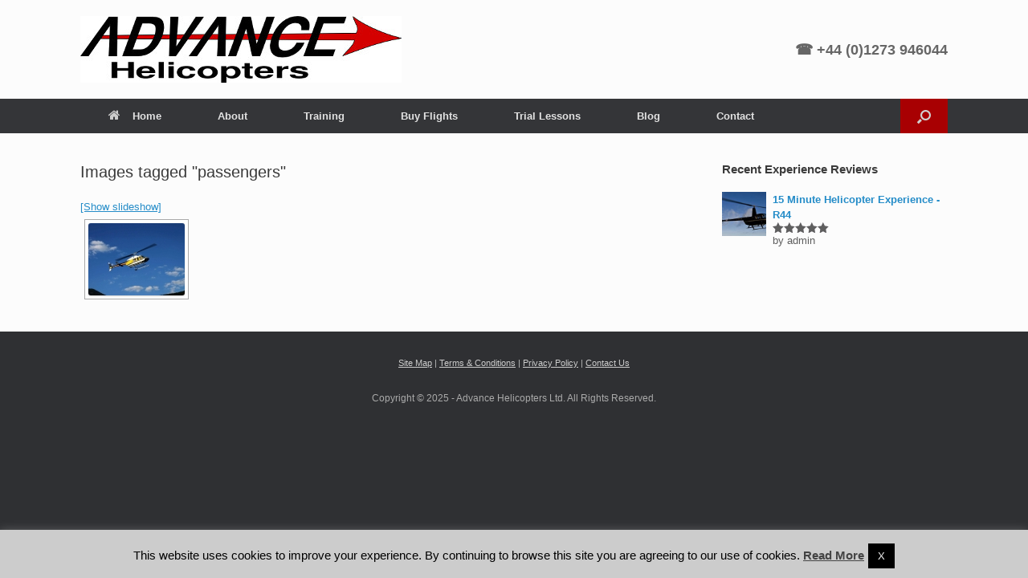

--- FILE ---
content_type: text/css
request_url: https://www.advancehelicopters.com/test/wp-content/uploads/so-css/so-css-vantage.css?ver=1734944440
body_size: 49
content:
/* Vantage adjust column widths */

#primary {
width: 69%;
}

#secondary {
width: 26.049%;
}

a.social-media-icon {
	font-size: 17px;
	display:inline-block;
	margin-right: 15px;
}